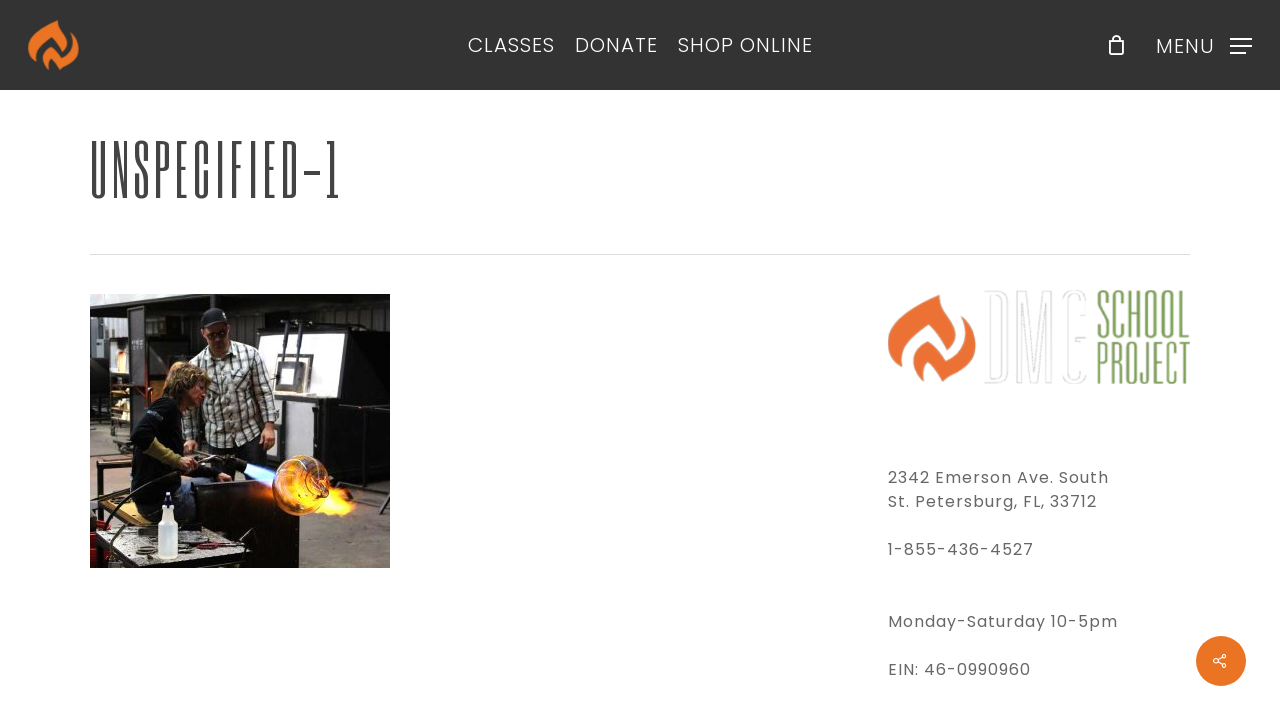

--- FILE ---
content_type: text/plain
request_url: https://www.google-analytics.com/j/collect?v=1&_v=j102&a=1610347270&t=pageview&_s=1&dl=https%3A%2F%2Fdmgschoolproject.org%2Fartist-spotlight-nancy-callan%2Funspecified-1-2%2F&ul=en-us%40posix&dt=unspecified-1%20-%20DMG%20School&sr=1280x720&vp=1280x720&_u=YEBAAEABAAAAACAAI~&jid=402584397&gjid=976484324&cid=845131344.1768668902&tid=UA-68596626-56&_gid=1860879223.1768668902&_r=1&_slc=1&gtm=45He61e1n81TLJLQFJza200&gcd=13l3l3l3l1l1&dma=0&tag_exp=103116026~103200004~104527907~104528500~104684208~104684211~105391253~115938465~115938469~117025847~117041588&z=1083199968
body_size: -452
content:
2,cG-0H1XCJ2WGG